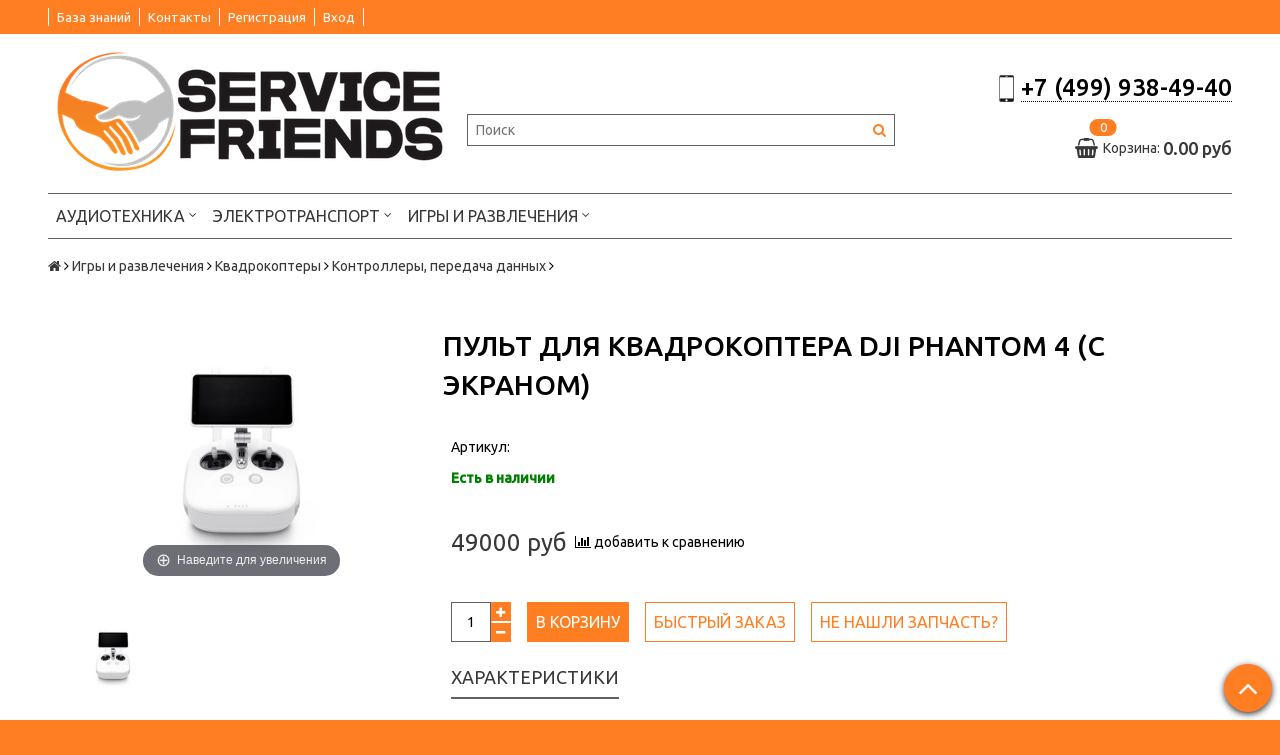

--- FILE ---
content_type: text/html; charset=utf-8
request_url: https://servicefriends.ru/product/pult-dlya-kvadrokoptera-dji-phantom-4-s-ekranom
body_size: 17708
content:
<!DOCTYPE html>
<!--[if gt IE 8]-->
  <html class="ie-9">
<!--[endif]-->
<!--[if !IE]>-->
  <html>
<!--<![endif]-->

<head><link media='print' onload='this.media="all"' rel='stylesheet' type='text/css' href='/served_assets/public/jquery.modal-0c2631717f4ce8fa97b5d04757d294c2bf695df1d558678306d782f4bf7b4773.css'><meta data-config="{&quot;product_id&quot;:102003277}" name="page-config" content="" /><meta data-config="{&quot;money_with_currency_format&quot;:{&quot;delimiter&quot;:&quot;&quot;,&quot;separator&quot;:&quot;.&quot;,&quot;format&quot;:&quot;%n\u0026nbsp;%u&quot;,&quot;unit&quot;:&quot;руб&quot;,&quot;show_price_without_cents&quot;:0},&quot;currency_code&quot;:&quot;RUR&quot;,&quot;currency_iso_code&quot;:&quot;RUB&quot;,&quot;default_currency&quot;:{&quot;title&quot;:&quot;Российский рубль&quot;,&quot;code&quot;:&quot;RUR&quot;,&quot;rate&quot;:1.0,&quot;format_string&quot;:&quot;%n\u0026nbsp;%u&quot;,&quot;unit&quot;:&quot;руб&quot;,&quot;price_separator&quot;:null,&quot;is_default&quot;:true,&quot;price_delimiter&quot;:null,&quot;show_price_with_delimiter&quot;:null,&quot;show_price_without_cents&quot;:null},&quot;facebook&quot;:{&quot;pixelActive&quot;:false,&quot;currency_code&quot;:&quot;RUB&quot;,&quot;use_variants&quot;:false},&quot;vk&quot;:{&quot;pixel_active&quot;:null,&quot;price_list_id&quot;:null},&quot;new_ya_metrika&quot;:true,&quot;ecommerce_data_container&quot;:&quot;dataLayer&quot;,&quot;common_js_version&quot;:null,&quot;vue_ui_version&quot;:null,&quot;feedback_captcha_enabled&quot;:null,&quot;account_id&quot;:305624,&quot;hide_items_out_of_stock&quot;:false,&quot;forbid_order_over_existing&quot;:false,&quot;minimum_items_price&quot;:null,&quot;enable_comparison&quot;:true,&quot;locale&quot;:&quot;ru&quot;,&quot;client_group&quot;:null,&quot;consent_to_personal_data&quot;:{&quot;active&quot;:false,&quot;obligatory&quot;:true,&quot;description&quot;:&quot;Настоящим подтверждаю, что я ознакомлен и согласен с условиями \u003ca href=&#39;/page/oferta&#39; target=&#39;blank&#39;\u003eоферты и политики конфиденциальности\u003c/a\u003e.&quot;},&quot;recaptcha_key&quot;:&quot;6LfXhUEmAAAAAOGNQm5_a2Ach-HWlFKD3Sq7vfFj&quot;,&quot;recaptcha_key_v3&quot;:&quot;6LcZi0EmAAAAAPNov8uGBKSHCvBArp9oO15qAhXa&quot;,&quot;yandex_captcha_key&quot;:&quot;ysc1_ec1ApqrRlTZTXotpTnO8PmXe2ISPHxsd9MO3y0rye822b9d2&quot;,&quot;checkout_float_order_content_block&quot;:false,&quot;available_products_characteristics_ids&quot;:null,&quot;sber_id_app_id&quot;:&quot;5b5a3c11-72e5-4871-8649-4cdbab3ba9a4&quot;,&quot;theme_generation&quot;:2,&quot;quick_checkout_captcha_enabled&quot;:false,&quot;max_order_lines_count&quot;:500,&quot;sber_bnpl_min_amount&quot;:1000,&quot;sber_bnpl_max_amount&quot;:150000,&quot;counter_settings&quot;:{&quot;data_layer_name&quot;:&quot;dataLayer&quot;,&quot;new_counters_setup&quot;:false,&quot;add_to_cart_event&quot;:true,&quot;remove_from_cart_event&quot;:true,&quot;add_to_wishlist_event&quot;:true},&quot;site_setting&quot;:{&quot;show_cart_button&quot;:true,&quot;show_service_button&quot;:false,&quot;show_marketplace_button&quot;:false,&quot;show_quick_checkout_button&quot;:true},&quot;warehouses&quot;:[],&quot;captcha_type&quot;:&quot;google&quot;,&quot;human_readable_urls&quot;:false}" name="shop-config" content="" /><meta name='js-evnvironment' content='production' /><meta name='default-locale' content='ru' /><meta name='insales-redefined-api-methods' content="[&quot;getPageScroll&quot;]" /><script src="/packs/js/shop_bundle-4efa0472d46a490f612f.js"></script><script type="text/javascript" src="https://static.insales-cdn.com/assets/static-versioned/v3.72/static/libs/lodash/4.17.21/lodash.min.js"></script>
        <!--InsalesCounter -->
        <script type="text/javascript">
        if (typeof(__id) == 'undefined') {
          var __id=305624;

          (function() {
            var ic = document.createElement('script'); ic.type = 'text/javascript'; ic.async = true;
            ic.src = '/javascripts/insales_counter.js?6';
            var s = document.getElementsByTagName('script')[0]; s.parentNode.insertBefore(ic, s);
          })();
        }
        </script>
        <!-- /InsalesCounter -->
    <script type="text/javascript">
      (function() {
          (function() { var d=document; var s = d.createElement('script');
  s.type = 'text/javascript'; s.async = true;
  s.src = '//code-ya.jivosite.com/widget/nTvUIuhyWt'; d.head.appendChild(s); })();

      })();
    </script>

  <title>Пульт для квадрокоптера DJI Phantom 4 (С экраном) - купить с быстрой доставкой до двери | servicefriends.ru - Запчасти для электроники</title>
  <meta name="robots" content="index,follow" />

  
  

<meta charset="utf-8" />
<meta http-equiv="X-UA-Compatible" content="IE=edge,chrome=1" />
<!--[if IE]><script src="//html5shiv.googlecode.com/svn/trunk/html5.js"></script><![endif]-->
<!--[if lt IE 9]>
  <script src="//css3-mediaqueries-js.googlecode.com/svn/trunk/css3-mediaqueries.js"></script>
<![endif]-->

<meta name="SKYPE_TOOLBAR" content="SKYPE_TOOLBAR_PARSER_COMPATIBLE" />
<meta name="viewport" content="width=device-width, initial-scale=1.0">


    <meta property="og:title" content="Пульт для квадрокоптера DJI Phantom 4 (С экраном)" />
    
      <meta property="og:image" content="https://static.insales-cdn.com/images/products/1/7117/149953485/compact_phantom4.jpg" />
    
    <meta property="og:type" content="website" />
    <meta property="og:url" content="https://servicefriends.ru/product/pult-dlya-kvadrokoptera-dji-phantom-4-s-ekranom" />
  

<meta name="keywords" content="Пульт для квадрокоптера DJI Phantom 4 (С экраном) - купить с быстрой доставкой до двери | servicefriends.ru - Запчасти для электроники">
<meta name="description" content="49000&nbsp;руб. Вы можете купить Пульт для квадрокоптера DJI Phantom 4 (С экраном) по лучшей цене, высокого качества с доставкой или самовывозом.">


  <link rel="canonical" href="https://servicefriends.ru/product/pult-dlya-kvadrokoptera-dji-phantom-4-s-ekranom"/>


<link rel="alternate" type="application/rss+xml" title="Блог..." href="/blogs/base.atom" />
<link href="https://static.insales-cdn.com/assets/1/4535/668087/1728660007/favicon.png" rel="icon">
<link rel="apple-touch-icon" href="/custom_icon.png"/>

<!-- CDN -->


<link rel="stylesheet" href="//maxcdn.bootstrapcdn.com/font-awesome/4.5.0/css/font-awesome.min.css">

<link href='https://fonts.googleapis.com/css?family=Ubuntu:400,500,300,300italic,400italic,500italic&subset=latin,cyrillic' rel='stylesheet' type='text/css'>


  <script type="text/javascript" src="//ajax.googleapis.com/ajax/libs/jquery/1.11.0/jquery.min.js"></script>



<!-- <script src="//jsconsole.com/remote.js?FB0C821F-73DA-430F-BD50-9C397FCEAB8D"></script> -->
<!-- CDN end -->


<link type="text/css" rel="stylesheet" media="all" href="https://static.insales-cdn.com/assets/1/4535/668087/1728660007/template.css" />


<script type="text/javascript" src="https://static.insales-cdn.com/assets/1/4535/668087/1728660007/modernizr.js"></script>

<meta name='product-id' content='102003277' />
</head>

<body class="adaptive">
<!-- Yandex.Metrika counter -->
<script type="text/javascript" >
   (function(m,e,t,r,i,k,a){m[i]=m[i]||function(){(m[i].a=m[i].a||[]).push(arguments)};
   m[i].l=1*new Date();k=e.createElement(t),a=e.getElementsByTagName(t)[0],k.async=1,k.src=r,a.parentNode.insertBefore(k,a)})
   (window, document, "script", "https://mc.yandex.ru/metrika/tag.js", "ym");

   ym(39816145, "init", {
        webvisor:true,
        ecommerce:dataLayer,
        clickmap:true,
        trackLinks:true,
        accurateTrackBounce:true
   });
</script>
<script type="text/javascript">
  window.dataLayer = window.dataLayer || [];
  window.dataLayer.push({"ecommerce":{"currencyCode":"RUB","detail":{"products":[{"id":102003277,"name":"Пульт для квадрокоптера DJI Phantom 4 (С экраном)","category":"Каталог/Игры и развлечения/Квадрокоптеры/Контроллеры, передача данных","price":49000.0}]}}});
</script>
<noscript><div><img src="https://mc.yandex.ru/watch/39816145" style="position:absolute; left:-9999px;" alt="" /></div></noscript>
<!-- /Yandex.Metrika counter -->

  <section class="section--content">
    <header>
  
  <div class="section--top_panel">
    <div class="wrap row padded">
      <div class="lg-grid-9 sm-grid-8 xs-grid-2">
        

        <div class="top_menu">
          <ul class="menu menu--top menu--horizontal menu--one_line
                    sm-hidden xs-hidden
                    js-menu--top"
          >
            
              <li class="menu-node menu-node--top
                        "
              >
                <a href="https://servicefriends.ru/blogs/base"
                    class="menu-link"
                >
                  База знаний
                </a>
              </li>
            
              <li class="menu-node menu-node--top
                        "
              >
                <a href="/page/kontakty"
                    class="menu-link"
                >
                  Контакты
                </a>
              </li>
            
              <li class="menu-node menu-node--top
                        "
              >
                <a href="/client_account/contacts/new"
                    class="menu-link"
                >
                  Регистрация
                </a>
              </li>
            
              <li class="menu-node menu-node--top
                        "
              >
                <a href="/client_account/login"
                    class="menu-link"
                >
                  Вход
                </a>
              </li>
            
          </ul>

          <ul class="menu menu--top menu--horizontal
                    lg-hidden md-hidden"
          >
            <li class="menu-node menu-node--top">
              <button type="button"
                      class="menu-link
                            menu-toggler
                            js-panel-link"
                      data-params="target: '.js-panel--menu'"
              >
                <i class="fa fa-bars"></i>
              </button>
            </li>
          </ul>
        </div>
      </div>

      <div class="sm-grid-4 xs-grid-10
                  lg-hidden md-hidden
                  right"
      >
        
        



<form action="/search"
      method="get"
      class="search_widget
            search_widget--top_line "
>
  <input type="text"
          name="q"
          class="search_widget-field
                "
          value=""
          placeholder="Поиск"
  />

  <button type="submit"
          class="search_widget-submit
                button--invert"
  >
    <i class="fa fa-search"></i>
  </button>

  

  
</form>

      </div>

      <div class="sm-grid-2 mc-grid-3
                  fr
                  right
                  sm-hidden xs-hidden"
      >
        





      </div>
    </div>
  </div>
  
  <div class="section--header header">
    <div class="wrap row

                padded-sides padded-inner-vertical"
    >

      <div class="grid-inline grid-inline-middle">



        <div class="lg-grid-9 sm-grid-12
                    sm-center
                    grid-inline grid-inline-middle
                    sm-padded-inner-bottom"
        >
          <div class="mc-grid-12
                      xs-padded-inner-bottom"
          >
            <a href="/"
    class="logo"
>
  
    <img src="https://static.insales-cdn.com/assets/1/4535/668087/1728660007/logo.png" alt="servicefriends.ru - Запчасти для электроники" />
  
</a>

          </div>

          <div class="lg-grid-6 mc-grid-12
                      left mc-center
                      lg-padded-inner-left mc-padded-zero
                      xs-hidden"
          >
            
              <div class="editor
                          lg-left mc-center"
              >
                <div style="display: none;">
<p><strong><img src='https://static.insales-cdn.com/files/1/2880/9505600/original/znak_09b0c26b270a1ba9959a24bdf34e6ac6.jpg' width="25" height="25" />&nbsp;Москва,&nbsp;<a href="https://servicefriends.ru/page/kontakty">ул. Барклая д.8,&nbsp;3 этаж&nbsp;ТЦ&nbsp;"Горбушка"</a></strong></p>
<p><strong><span>(ПН - СБ 10:00 - 20:00, ВС - выходной)</span></strong></p>
</div>
              </div>
            

            <div class="sm-hidden">
              



<form action="/search"
      method="get"
      class="search_widget
            search_widget--header "
>
  <input type="text"
          name="q"
          class="search_widget-field
                js-ajax_search-input"
          value=""
          placeholder="Поиск"
  />

  <button type="submit"
          class="search_widget-submit
                button--invert"
  >
    <i class="fa fa-search"></i>
  </button>

  
    <div class="ajax_search-wrapper
                js-ajax_search-wrapper"
    ></div>
  

  
</form>

            </div>
          </div>
        </div>

        <div class="lg-grid-3 sm-grid-12
                    lg-right sm-center"
        >
          
            <div class="contacts editor">
              <h1><span style="font-size: 18pt;"><strong><span style="color: #000000;"><img src='https://static.insales-cdn.com/files/1/3006/9505726/original/mob.png' alt="" />&nbsp;<a style="color: #000000;" href="tel:+74999384940">+7 (499) 938-49-40</a></span></strong></span></h1>
            </div>
          

          
          
            <div class="mc-grid-12
                        sm-padded-vertical xs-padded-vertical
                        sm-hidden xs-hidden"
            >
              

<div class="cart_widget
            cart_widget--header
            "
>
  <a href="/cart_items"
      class="cart_widget-link"
  >
    
    <span class="cart_widget-icon">
      <i class="fa fa-shopping-basket"></i>

      <span class="cart_widget-items_count
                  js-cart_widget-items_count"
      >
        0
      </span>
    </span>

    <span class="cart_widget-title
                sm-hidden xs-hidden"
    >
      Корзина:
    </span>

    <span class="cart_widget-total prices">
      <span class="cart_widget-items_price
                  prices-current
                  js-cart_widget-total_price"
      >
        0&nbsp;руб
      </span>
    </span>
  </a>

  
    <div class="cart_widget-dropdown
                basket_list
                sm-hidden xs-hidden
                padded
                js-basket_list"
    >
    </div>
  
</div>

            </div>
          
        </div>
      </div>

      <div class="section--main_menu row">
        


<div class="grid-row _sm-hidden xs-hidden
            padded"
>
  <ul class="menu menu--main menu--main_lvl_1 menu--horizontal
            js-menu--main menu--one_line"
  >
    
      <li class="menu-node menu-node--main_lvl_1
                
                js-menu-wrapper"
      >
        

        <a href="/collection/odezhda"
            class="menu-link
                  "
        >
          Аудиотехника

          
            <span class="menu-marker menu-marker--parent">
              <i class="fa fa-angle-down"></i>
            </span>
          
        </a>

        
          <ul class="menu menu--main_lvl_2 menu--vertical menu--dropdown">
            
              <li class="menu-node menu-node--main_lvl_2
                        
                        js-menu-wrapper"
              >
                

                <a href="/collection/naushniki"
                    class="menu-link
                          "
                >
                  Наушники

                  
                    <span class="menu-marker menu-marker--parent">
                      <i class="fa fa-angle-right"></i>
                    </span>
                  
                </a>

                
                  <ul class="menu menu--main_lvl_3 menu--side menu--vertical">
                    
                      <li class="menu-node menu-node--main_lvl_3
                                "
                      >
                        <a href="/collection/ambushyury"
                            class="menu-link
                                  "
                        >
                          Амбушюры
                        </a>
                      </li>
                    
                      <li class="menu-node menu-node--main_lvl_3
                                "
                      >
                        <a href="/collection/kabelya"
                            class="menu-link
                                  "
                        >
                          Кабеля
                        </a>
                      </li>
                    
                      <li class="menu-node menu-node--main_lvl_3
                                "
                      >
                        <a href="/collection/dinamiki"
                            class="menu-link
                                  "
                        >
                          Динамики
                        </a>
                      </li>
                    
                      <li class="menu-node menu-node--main_lvl_3
                                "
                      >
                        <a href="/collection/platy-i-razyomy"
                            class="menu-link
                                  "
                        >
                          Платы и разъёмы
                        </a>
                      </li>
                    
                      <li class="menu-node menu-node--main_lvl_3
                                "
                      >
                        <a href="/collection/korpus"
                            class="menu-link
                                  "
                        >
                          Корпус
                        </a>
                      </li>
                    
                      <li class="menu-node menu-node--main_lvl_3
                                "
                      >
                        <a href="/collection/chehly"
                            class="menu-link
                                  "
                        >
                          Чехлы
                        </a>
                      </li>
                    
                      <li class="menu-node menu-node--main_lvl_3
                                "
                      >
                        <a href="/collection/ostalnoe"
                            class="menu-link
                                  "
                        >
                          Остальное
                        </a>
                      </li>
                    
                  </ul>
                
              </li>
            
              <li class="menu-node menu-node--main_lvl_2
                        
                        js-menu-wrapper"
              >
                

                <a href="/collection/portativnye-kolonki"
                    class="menu-link
                          "
                >
                  Портативные колонки

                  
                    <span class="menu-marker menu-marker--parent">
                      <i class="fa fa-angle-right"></i>
                    </span>
                  
                </a>

                
                  <ul class="menu menu--main_lvl_3 menu--side menu--vertical">
                    
                      <li class="menu-node menu-node--main_lvl_3
                                "
                      >
                        <a href="/collection/dinamiki-dlya-kolonok"
                            class="menu-link
                                  "
                        >
                          Динамики для колонок
                        </a>
                      </li>
                    
                      <li class="menu-node menu-node--main_lvl_3
                                "
                      >
                        <a href="/collection/detali-korpusa"
                            class="menu-link
                                  "
                        >
                          Детали корпуса
                        </a>
                      </li>
                    
                      <li class="menu-node menu-node--main_lvl_3
                                "
                      >
                        <a href="/collection/akkumulyatory"
                            class="menu-link
                                  "
                        >
                          Аккумуляторы
                        </a>
                      </li>
                    
                  </ul>
                
              </li>
            
          </ul>
        
      </li>
    
      <li class="menu-node menu-node--main_lvl_1
                
                js-menu-wrapper"
      >
        

        <a href="/collection/elektrotransport"
            class="menu-link
                  "
        >
          Электротранспорт

          
            <span class="menu-marker menu-marker--parent">
              <i class="fa fa-angle-down"></i>
            </span>
          
        </a>

        
          <ul class="menu menu--main_lvl_2 menu--vertical menu--dropdown">
            
              <li class="menu-node menu-node--main_lvl_2
                        
                        js-menu-wrapper"
              >
                

                <a href="/collection/giroskutery"
                    class="menu-link
                          "
                >
                  Гироскутеры

                  
                    <span class="menu-marker menu-marker--parent">
                      <i class="fa fa-angle-right"></i>
                    </span>
                  
                </a>

                
                  <ul class="menu menu--main_lvl_3 menu--side menu--vertical">
                    
                      <li class="menu-node menu-node--main_lvl_3
                                "
                      >
                        <a href="/collection/akkumulyatory-3"
                            class="menu-link
                                  "
                        >
                          Аккумуляторы
                        </a>
                      </li>
                    
                      <li class="menu-node menu-node--main_lvl_3
                                "
                      >
                        <a href="/collection/kolesa-i-pokryshki"
                            class="menu-link
                                  "
                        >
                          Колеса и покрышки
                        </a>
                      </li>
                    
                      <li class="menu-node menu-node--main_lvl_3
                                "
                      >
                        <a href="/collection/karkas-korpus"
                            class="menu-link
                                  "
                        >
                          Каркас / корпус
                        </a>
                      </li>
                    
                      <li class="menu-node menu-node--main_lvl_3
                                "
                      >
                        <a href="/collection/platy-2"
                            class="menu-link
                                  "
                        >
                          Платы
                        </a>
                      </li>
                    
                      <li class="menu-node menu-node--main_lvl_3
                                "
                      >
                        <a href="/collection/raznoe-2"
                            class="menu-link
                                  "
                        >
                          Разное
                        </a>
                      </li>
                    
                      <li class="menu-node menu-node--main_lvl_3
                                "
                      >
                        <a href="/collection/aksessuary"
                            class="menu-link
                                  "
                        >
                          Аксессуары
                        </a>
                      </li>
                    
                  </ul>
                
              </li>
            
              <li class="menu-node menu-node--main_lvl_2
                        
                        js-menu-wrapper"
              >
                

                <a href="/collection/elektrosamokaty"
                    class="menu-link
                          "
                >
                  Электросамокаты

                  
                    <span class="menu-marker menu-marker--parent">
                      <i class="fa fa-angle-right"></i>
                    </span>
                  
                </a>

                
                  <ul class="menu menu--main_lvl_3 menu--side menu--vertical">
                    
                      <li class="menu-node menu-node--main_lvl_3
                                "
                      >
                        <a href="/collection/akkumulyatory-1504907369"
                            class="menu-link
                                  "
                        >
                          Аккумуляторы
                        </a>
                      </li>
                    
                      <li class="menu-node menu-node--main_lvl_3
                                "
                      >
                        <a href="/collection/kolesa-i-pokryshki-2"
                            class="menu-link
                                  "
                        >
                          Колеса и покрышки
                        </a>
                      </li>
                    
                      <li class="menu-node menu-node--main_lvl_3
                                "
                      >
                        <a href="/collection/platy-3"
                            class="menu-link
                                  "
                        >
                          Платы / Контроллеры
                        </a>
                      </li>
                    
                      <li class="menu-node menu-node--main_lvl_3
                                "
                      >
                        <a href="/collection/karkas-korpus-2"
                            class="menu-link
                                  "
                        >
                          Каркас / корпус
                        </a>
                      </li>
                    
                      <li class="menu-node menu-node--main_lvl_3
                                "
                      >
                        <a href="/collection/zaryadnye-ustroystva-2"
                            class="menu-link
                                  "
                        >
                          Зарядные устройства
                        </a>
                      </li>
                    
                      <li class="menu-node menu-node--main_lvl_3
                                "
                      >
                        <a href="/collection/aksessuary-2"
                            class="menu-link
                                  "
                        >
                          Аксессуары
                        </a>
                      </li>
                    
                  </ul>
                
              </li>
            
              <li class="menu-node menu-node--main_lvl_2
                        
                        js-menu-wrapper"
              >
                

                <a href="/collection/sigveigirotsikly"
                    class="menu-link
                          "
                >
                  Сигвеи/Гироциклы

                  
                    <span class="menu-marker menu-marker--parent">
                      <i class="fa fa-angle-right"></i>
                    </span>
                  
                </a>

                
                  <ul class="menu menu--main_lvl_3 menu--side menu--vertical">
                    
                      <li class="menu-node menu-node--main_lvl_3
                                "
                      >
                        <a href="/collection/akkumulyatory-1504907564"
                            class="menu-link
                                  "
                        >
                          Аккумуляторы
                        </a>
                      </li>
                    
                      <li class="menu-node menu-node--main_lvl_3
                                "
                      >
                        <a href="/collection/kolesa-i-pokryshki-3"
                            class="menu-link
                                  "
                        >
                          Колеса и покрышки
                        </a>
                      </li>
                    
                      <li class="menu-node menu-node--main_lvl_3
                                "
                      >
                        <a href="/collection/zaryadnye-ustroystva-3"
                            class="menu-link
                                  "
                        >
                          Зарядные устройства
                        </a>
                      </li>
                    
                      <li class="menu-node menu-node--main_lvl_3
                                "
                      >
                        <a href="/collection/platy-1504907576"
                            class="menu-link
                                  "
                        >
                          Платы
                        </a>
                      </li>
                    
                      <li class="menu-node menu-node--main_lvl_3
                                "
                      >
                        <a href="/collection/karkas-korpus-3"
                            class="menu-link
                                  "
                        >
                          Каркас / корпус
                        </a>
                      </li>
                    
                      <li class="menu-node menu-node--main_lvl_3
                                "
                      >
                        <a href="/collection/aksessuary-3"
                            class="menu-link
                                  "
                        >
                          Аксессуары
                        </a>
                      </li>
                    
                  </ul>
                
              </li>
            
          </ul>
        
      </li>
    
      <li class="menu-node menu-node--main_lvl_1
                
                js-menu-wrapper"
      >
        

        <a href="/collection/igry-i-razvlecheniya"
            class="menu-link
                  "
        >
          Игры и развлечения

          
            <span class="menu-marker menu-marker--parent">
              <i class="fa fa-angle-down"></i>
            </span>
          
        </a>

        
          <ul class="menu menu--main_lvl_2 menu--vertical menu--dropdown">
            
              <li class="menu-node menu-node--main_lvl_2
                        
                        js-menu-wrapper"
              >
                

                <a href="/collection/kvadrokoptery"
                    class="menu-link
                          "
                >
                  Квадрокоптеры

                  
                    <span class="menu-marker menu-marker--parent">
                      <i class="fa fa-angle-right"></i>
                    </span>
                  
                </a>

                
                  <ul class="menu menu--main_lvl_3 menu--side menu--vertical">
                    
                      <li class="menu-node menu-node--main_lvl_3
                                "
                      >
                        <a href="/collection/akkumulyatory-2"
                            class="menu-link
                                  "
                        >
                          Аккумуляторы
                        </a>
                      </li>
                    
                      <li class="menu-node menu-node--main_lvl_3
                                "
                      >
                        <a href="/collection/korpus-2"
                            class="menu-link
                                  "
                        >
                          Корпус
                        </a>
                      </li>
                    
                      <li class="menu-node menu-node--main_lvl_3
                                "
                      >
                        <a href="/collection/lopasti"
                            class="menu-link
                                  "
                        >
                          Лопасти
                        </a>
                      </li>
                    
                      <li class="menu-node menu-node--main_lvl_3
                                "
                      >
                        <a href="/collection/motory"
                            class="menu-link
                                  "
                        >
                          Моторы
                        </a>
                      </li>
                    
                      <li class="menu-node menu-node--main_lvl_3
                                "
                      >
                        <a href="/collection/posadochnye-shassi"
                            class="menu-link
                                  "
                        >
                          Посадочные шасси
                        </a>
                      </li>
                    
                      <li class="menu-node menu-node--main_lvl_3
                                "
                      >
                        <a href="/collection/kabeli-i-konnektory"
                            class="menu-link
                                  "
                        >
                          Кабели и коннекторы
                        </a>
                      </li>
                    
                      <li class="menu-node menu-node--main_lvl_3
                                "
                      >
                        <a href="/collection/kontrollery-peredacha-dannyh"
                            class="menu-link
                                  "
                        >
                          Контроллеры, передача данных
                        </a>
                      </li>
                    
                      <li class="menu-node menu-node--main_lvl_3
                                "
                      >
                        <a href="/collection/krepleniya"
                            class="menu-link
                                  "
                        >
                          Крепления
                        </a>
                      </li>
                    
                      <li class="menu-node menu-node--main_lvl_3
                                "
                      >
                        <a href="/collection/ryukzaki"
                            class="menu-link
                                  "
                        >
                          Рюкзаки
                        </a>
                      </li>
                    
                      <li class="menu-node menu-node--main_lvl_3
                                "
                      >
                        <a href="/collection/zaryadnye-ustroystva"
                            class="menu-link
                                  "
                        >
                          Зарядные устройства
                        </a>
                      </li>
                    
                      <li class="menu-node menu-node--main_lvl_3
                                "
                      >
                        <a href="/collection/ostalnoe-2"
                            class="menu-link
                                  "
                        >
                          Остальное
                        </a>
                      </li>
                    
                  </ul>
                
              </li>
            
              <li class="menu-node menu-node--main_lvl_2
                        
                        js-menu-wrapper"
              >
                

                <a href="/collection/igrovye-pristavki"
                    class="menu-link
                          "
                >
                  Игровые приставки

                  
                    <span class="menu-marker menu-marker--parent">
                      <i class="fa fa-angle-right"></i>
                    </span>
                  
                </a>

                
                  <ul class="menu menu--main_lvl_3 menu--side menu--vertical">
                    
                      <li class="menu-node menu-node--main_lvl_3
                                "
                      >
                        <a href="/collection/xbox"
                            class="menu-link
                                  "
                        >
                          XBOX
                        </a>
                      </li>
                    
                      <li class="menu-node menu-node--main_lvl_3
                                "
                      >
                        <a href="/collection/sony-playstation-3"
                            class="menu-link
                                  "
                        >
                          Sony Playstation 3
                        </a>
                      </li>
                    
                      <li class="menu-node menu-node--main_lvl_3
                                "
                      >
                        <a href="/collection/sony-playstation-4"
                            class="menu-link
                                  "
                        >
                          Sony Playstation 4
                        </a>
                      </li>
                    
                  </ul>
                
              </li>
            
          </ul>
        
      </li>
    
  </ul>
</div>

      </div>

    </div>
  </div>
</header>


    

    <div class="content-container
                wrap row"
    >
      
        <section class="section--breadcrumbs">
          <div class="row wrap padded-sides">
            


<div class="breadcrumbs">

  <a href="/"
      class="breadcrumbs-page breadcrumbs-page--home"
  >
    <i class="fa fa-home"></i>
  </a>

  <span class="breadcrumbs-pipe">
    <i class="fa fa-angle-right"></i>
  </span>

  

      

        
          
          

          
            
          
            
              
                <a href="/collection/igry-i-razvlecheniya" class="breadcrumbs-page">Игры и развлечения</a>
                <span class="breadcrumbs-pipe">
                  <i class="fa fa-angle-right"></i>
                </span>
              
            
          
            
              
                <a href="/collection/kvadrokoptery" class="breadcrumbs-page">Квадрокоптеры</a>
                <span class="breadcrumbs-pipe">
                  <i class="fa fa-angle-right"></i>
                </span>
              
            
          
            
              
                <a href="/collection/kontrollery-peredacha-dannyh" class="breadcrumbs-page">Контроллеры, передача данных</a>
                <span class="breadcrumbs-pipe">
                  <i class="fa fa-angle-right"></i>
                </span>
                
              
            
          
        
      

    
</div>

          </div>
        </section>
      

      

      

      <div class="product row
                  
                    grid-12
                  
                  padded-sides"
      >
        <div class="lg-grid-8 md-grid-7 sm-grid-12
            lg-fr md-fr"
>
  <h1 class="product-title content-title">Пульт для квадрокоптера DJI Phantom 4 (С экраном)</h1>
</div>

<div class="lg-grid-4 md-grid-5 sm-grid-6 xs-grid-12
            padded-bottom lg-padded-right sm-padded-zero-right"
>
  
<div class="product-gallery gallery">
  
  <div class="gallery-large_image
              sm-hidden xs-hidden"
  >
    <a  href="https://static.insales-cdn.com/images/products/1/7117/149953485/phantom4.jpg"

        title=""
        alt=""

        id="MagicZoom"
        class="MagicZoom"
    >
      <img  src="https://static.insales-cdn.com/images/products/1/7117/149953485/large_phantom4.jpg"

            alt=""
            title=""
      />
    </a>
  </div>

  
  <div class="slider slider--gallery">
    <ul class="gallery-preview_list gallery-preview_list--horizontal
              slider-container
              owl-carousel
              js-slider--gallery"
    >
      

        <li class="gallery-preview padded-sides">
          <a  href="https://static.insales-cdn.com/images/products/1/7117/149953485/phantom4.jpg"

              alt=""
              title=""

              class="gallery-image
                    gallery-image--current
                    image-square"

              data-zoom-id="MagicZoom"
              data-image="https://static.insales-cdn.com/images/products/1/7117/149953485/large_phantom4.jpg"
          >
            
            <img src="https://static.insales-cdn.com/images/products/1/7117/149953485/compact_phantom4.jpg"
                  class="sm-hidden xs-hidden"
            />

            <img src="https://static.insales-cdn.com/images/products/1/7117/149953485/large_phantom4.jpg"
                  class="js-product_gallery-preview_image
                        lg-hidden md-hidden"
            />
          </a>
        </li>

      
    </ul>
  </div>
</div>
  
</div>


<div class="product-info
            lg-grid-8 md-grid-7 sm-grid-6 xs-grid-12
            lg-padded-left sm-padded-zero-left padded-bottom"
>


  
  <div class="product-sku js-product-sku">
    Артикул:
    <span class="product-sku_field js-product-sku_field">
      
    </span>
  </div>

  
  <div class="product-presence">
    <span class="product-presence_field
                
                js-product-presence"
    >
      
      <b style="color:green;">Есть в наличии</b>
      
    </span>
  </div>

  
  <form action="/cart_items" method="post" id="order" class="product-order">

    <div class="row
                grid-inline"
    >
      
      <div class="product-prices
                  prices
                  inline-middle"
      >
        <div class="prices-old js-prices-old">
          
        </div>

        <div class="prices-current js-prices-current">
          49000&nbsp;руб
        </div>
      </div>

      
      
        <span class="product-compare
                    compare-trigger
                    _mc-grid-12
                    inline-middle"
        >
          <span class="compare-add
                      js-compare-add"
                data-product_id="102003277"
          >
            <i class="fa fa-bar-chart"></i>
            <span class="compare-trigger_text">добавить к сравнению</span>
          </span>

          <a href="/compares/"
              class="compare-added"
          >
            <i class="fa fa-check"></i>
            <span class="compare-trigger_text">перейти к сравнению</span>
          </a>
        </span>
      
    </div>

    
    
      <input type="hidden" name="variant_id" value="174952898" />
    

    <div class="row
                grid-inline _grid-inline-top"
    >
      
      <div class="product-quantity
                  inline-middle
                  mc-grid-3
                  padded-inner-right mc-padded-zero"
      >
        


<div class="quantity quantity--side">

  <div class="quantity-button quantity-button--minus
              button
              js-quantity-minus"
  >
    <i class="fa fa-minus"></i>
  </div>

  <input type="text"
          name="quantity"
          value="1"
          class="quantity-input
                js-quantity-input"

          data-params="unit: 'шт'"
  />

  <div class="quantity-button quantity-button--plus
              button
              js-quantity-plus"
  >
    <i class="fa fa-plus"></i>
  </div>

</div>

      </div>

      

      

      <button type="submit"
              class="product-buy
                    button button--buy button--large
                    
                    mc-grid-9
                    js-buy
                    js-product-buy
                    inline-middle"
              
      >
        В корзину
      </button>

      
        <span class="product-quick_checkout product-buy
                      button button--buy_invert button--large
                      mc-grid-12
                      inline-middle"
              data-quick-checkout
        >
          Быстрый заказ
        </span>
      
<span class="product-quick_checkout product-buy
                      button button--buy_invert button--large
                      mc-grid-12
                      inline-middle"
        >
  <a href="/page/feedback">Не нашли запчасть?</a>
      </span>
    </div>

  </form>
</div>

<div class="tabs
            lg-grid-8 md-grid-7 sm-grid-12 xs-grid-12
            lg-fr md-fr
            lg-padded-left sm-padded-zero-left"
>
  <ul class="tabs-controls tabs-controls--horizontal">
    

    
      <li class="tabs-node
                mc-grid-12"
          data-params="target: '#characteristics'"
      >
        Характеристики
      </li>
    

    
  </ul>

  

  
    <div id="characteristics" class="tabs-content row">
      <!-- <p>Параметры:</p>-->
      <table class="product-properties
                    lg-grid-12"
      >
        
          <tr>
            <td class="property-title
                      lg-grid-3  xs-grid-4 mc-grid-12
                      padded-right padded-bottom mc-padded-zero-right mc-padded-top"
            >
              Бренд:
            </td>
            <td class="property-values
                      lg-grid-9 xs-grid-8 mc-grid-12
                      padded-left padded-bottom mc-padded-zero-left"
            >
              
                DJI
                
              
            </td>
          </tr>
        
          <tr>
            <td class="property-title
                      lg-grid-3  xs-grid-4 mc-grid-12
                      padded-right padded-bottom mc-padded-zero-right mc-padded-top"
            >
              Модель:
            </td>
            <td class="property-values
                      lg-grid-9 xs-grid-8 mc-grid-12
                      padded-left padded-bottom mc-padded-zero-left"
            >
              
                Phantom 4
                
              
            </td>
          </tr>
        
      </table>
    </div>
  

  
</div>

<!-- </div> -->


<div class="lg-grid-12">
  

  
  
  




  
  
  
  


  <div class="slider slider--product">

    <div class="slider-title">
      
        Вам также могут понравиться
      
    </div>

    <div class="slider-container
                owl-carousel
                js-slider--products"
    >
      
        <div class="padded">
          <div class="product_preview
            "
>
  

  <div class="product_preview-preview ">
    

    
    <a  href="/product/zaryadnoe-ustroystvo-avtomobilnoe-dlya-dji-phantom-4"
        class="product_preview-image image-square"
        title="Зарядное устройство автомобильное для DJI Phantom 4"
    >
      <img  src="https://static.insales-cdn.com/images/products/1/7738/149003834/medium_large_p4_part_42_car_charger_kit8_.jpg"
            srcset="https://static.insales-cdn.com/images/products/1/7738/149003834/large_large_p4_part_42_car_charger_kit8_.jpg"
            title="Зарядное устройство автомобильное для DJI Phantom 4"
      >
    </a>

    
    <div class="product_preview-form_container
                row"
    >
      <form action="/cart_items" data-params="product_id: 101470801;"
            class="product_preview-form
                  
                  grid-inline grid-inline-middle
                  padded"
      >

        
        <div class="product_preview-prices prices
                    
                    lg-grid-6 md-grid-12 sm-grid-12 mc-grid-6"
        >
          

          <div class="prices-current">
            

            6000&nbsp;руб
          </div>
        </div>

        
          <input type="hidden" name="variant_id" value="174060901">

          <button title="Зарядное устройство автомобильное для DJI Phantom 4"
                  class="product_preview-button button button--buy
                        lg-grid-6 md-grid-12 sm-grid-12 mc-grid-6
                        js-buy"
          >
            Купить
          </button>
        
      </form>
    </div>

  </div>

  <div class="padded-inner-top">
    
    <div class="product_preview-title">
      <a  href="/product/zaryadnoe-ustroystvo-avtomobilnoe-dlya-dji-phantom-4"
          class="product_preview-link"
          title="Зарядное устройство автомобильное для DJI Phantom 4"
      >
        Зарядное устройство автомобильное для DJI Phantom 4
      </a>
    </div>
  </div>
</div>

        </div>
      
        <div class="padded">
          <div class="product_preview
            "
>
  
    
    

    <div class="product_preview-status product_preview-status--sale">
      24%
    </div>
  

  <div class="product_preview-preview ">
    

    
    <a  href="/product/akkumulyator-dlya-kvadrokoptera-dji-phantom-4"
        class="product_preview-image image-square"
        title="Аккумулятор для квадрокоптера DJI Phantom 4"
    >
      <img  src="https://static.insales-cdn.com/images/products/1/3504/566128048/medium_Phantom4_2.jpeg"
            srcset="https://static.insales-cdn.com/images/products/1/3504/566128048/large_Phantom4_2.jpeg"
            title="Аккумулятор для квадрокоптера DJI Phantom 4"
      >
    </a>

    
    <div class="product_preview-form_container
                row"
    >
      <form action="/cart_items" data-params="product_id: 94804235;"
            class="product_preview-form
                  _product_preview-form--sale
                  grid-inline grid-inline-middle
                  padded"
      >

        
        <div class="product_preview-prices prices
                    product_preview-prices--sale
                    lg-grid-6 md-grid-12 sm-grid-12 mc-grid-6"
        >
          

          <div class="prices-current">
            

            8990&nbsp;руб
          </div>
        </div>

        
          <input type="hidden" name="variant_id" value="161368965">

          <button title="Аккумулятор для квадрокоптера DJI Phantom 4"
                  class="product_preview-button button button--buy
                        lg-grid-6 md-grid-12 sm-grid-12 mc-grid-6
                        js-buy"
          >
            Купить
          </button>
        
      </form>
    </div>

  </div>

  <div class="padded-inner-top">
    
    <div class="product_preview-title">
      <a  href="/product/akkumulyator-dlya-kvadrokoptera-dji-phantom-4"
          class="product_preview-link"
          title="Аккумулятор для квадрокоптера DJI Phantom 4"
      >
        Аккумулятор для квадрокоптера DJI Phantom 4
      </a>
    </div>
  </div>
</div>

        </div>
      
        <div class="padded">
          <div class="product_preview
            "
>
  

  <div class="product_preview-preview ">
    

    
    <a  href="/product/zaschita-propellerov-dlya-dji-phantom-4-pro"
        class="product_preview-image image-square"
        title="Защита пропеллеров для DJI Phantom 4 Pro"
    >
      <img  src="https://static.insales-cdn.com/images/products/1/4574/149115358/medium_drc-phantom-propguards.jpg"
            srcset="https://static.insales-cdn.com/images/products/1/4574/149115358/large_drc-phantom-propguards.jpg"
            title="Защита пропеллеров для DJI Phantom 4 Pro"
      >
    </a>

    
    <div class="product_preview-form_container
                row"
    >
      <form action="/cart_items" data-params="product_id: 101533580;"
            class="product_preview-form
                  
                  grid-inline grid-inline-middle
                  padded"
      >

        
        <div class="product_preview-prices prices
                    
                    lg-grid-6 md-grid-12 sm-grid-12 mc-grid-6"
        >
          

          <div class="prices-current">
            

            700&nbsp;руб
          </div>
        </div>

        
          <input type="hidden" name="variant_id" value="174197647">

          <button title="Защита пропеллеров для DJI Phantom 4 Pro"
                  class="product_preview-button button button--buy
                        lg-grid-6 md-grid-12 sm-grid-12 mc-grid-6
                        js-buy"
          >
            Купить
          </button>
        
      </form>
    </div>

  </div>

  <div class="padded-inner-top">
    
    <div class="product_preview-title">
      <a  href="/product/zaschita-propellerov-dlya-dji-phantom-4-pro"
          class="product_preview-link"
          title="Защита пропеллеров для DJI Phantom 4 Pro"
      >
        Защита пропеллеров для DJI Phantom 4 Pro
      </a>
    </div>
  </div>
</div>

        </div>
      
        <div class="padded">
          <div class="product_preview
            "
>
  

  <div class="product_preview-preview ">
    

    
    <a  href="/product/propellery-dlya-dji-phantom-4-belye-9450s"
        class="product_preview-image image-square"
        title="Пропеллеры для DJI Phantom 4 белые 9450S"
    >
      <img  src="https://static.insales-cdn.com/images/products/1/4912/149115696/medium_propelleri-dji-phantom-4.jpg"
            srcset="https://static.insales-cdn.com/images/products/1/4912/149115696/large_propelleri-dji-phantom-4.jpg"
            title="Пропеллеры для DJI Phantom 4 белые 9450S"
      >
    </a>

    
    <div class="product_preview-form_container
                row"
    >
      <form action="/cart_items" data-params="product_id: 101533754;"
            class="product_preview-form
                  
                  grid-inline grid-inline-middle
                  padded"
      >

        
        <div class="product_preview-prices prices
                    
                    lg-grid-6 md-grid-12 sm-grid-12 mc-grid-6"
        >
          

          <div class="prices-current">
            

            750&nbsp;руб
          </div>
        </div>

        
          <input type="hidden" name="variant_id" value="174198282">

          <button title="Пропеллеры для DJI Phantom 4 белые 9450S"
                  class="product_preview-button button button--buy
                        lg-grid-6 md-grid-12 sm-grid-12 mc-grid-6
                        js-buy"
          >
            Купить
          </button>
        
      </form>
    </div>

  </div>

  <div class="padded-inner-top">
    
    <div class="product_preview-title">
      <a  href="/product/propellery-dlya-dji-phantom-4-belye-9450s"
          class="product_preview-link"
          title="Пропеллеры для DJI Phantom 4 белые 9450S"
      >
        Пропеллеры для DJI Phantom 4 белые 9450S
      </a>
    </div>
  </div>
</div>

        </div>
      
        <div class="padded">
          <div class="product_preview
            "
>
  

  <div class="product_preview-preview ">
    

    
    <a  href="/product/bystrosemnaya-zaschita-propellerov-dlya-dji-phantom-4-pro-pro"
        class="product_preview-image image-square"
        title="Быстросъемная защита пропеллеров для DJI Phantom 4 Pro, Pro+"
    >
      <img  src="https://static.insales-cdn.com/images/products/1/5319/149157063/medium_quick-release-pro-guard-dji-phantom-4-2.png"
            srcset="https://static.insales-cdn.com/images/products/1/5319/149157063/large_quick-release-pro-guard-dji-phantom-4-2.png"
            title="Быстросъемная защита пропеллеров для DJI Phantom 4 Pro, Pro+"
      >
    </a>

    
    <div class="product_preview-form_container
                row"
    >
      <form action="/cart_items" data-params="product_id: 101558427;"
            class="product_preview-form
                  
                  grid-inline grid-inline-middle
                  padded"
      >

        
        <div class="product_preview-prices prices
                    
                    lg-grid-6 md-grid-12 sm-grid-12 mc-grid-6"
        >
          

          <div class="prices-current">
            

            1250&nbsp;руб
          </div>
        </div>

        
          <input type="hidden" name="variant_id" value="174257300">

          <button title="Быстросъемная защита пропеллеров для DJI Phantom 4 Pro, Pro+"
                  class="product_preview-button button button--buy
                        lg-grid-6 md-grid-12 sm-grid-12 mc-grid-6
                        js-buy"
          >
            Купить
          </button>
        
      </form>
    </div>

  </div>

  <div class="padded-inner-top">
    
    <div class="product_preview-title">
      <a  href="/product/bystrosemnaya-zaschita-propellerov-dlya-dji-phantom-4-pro-pro"
          class="product_preview-link"
          title="Быстросъемная защита пропеллеров для DJI Phantom 4 Pro, Pro+"
      >
        Быстросъемная защита пропеллеров для DJI Phantom 4 Pro, Pro+
      </a>
    </div>
  </div>
</div>

        </div>
      
        <div class="padded">
          <div class="product_preview
            "
>
  

  <div class="product_preview-preview ">
    

    
    <a  href="/product/zaschita-propellerov-dlya-dji-phantom-4"
        class="product_preview-image image-square"
        title="Защита пропеллеров для DJI Phantom 4"
    >
      <img  src="https://static.insales-cdn.com/images/products/1/5552/149157296/medium_f8c500f4940cdd39a0f341ee3ee03146.jpeg"
            srcset="https://static.insales-cdn.com/images/products/1/5552/149157296/large_f8c500f4940cdd39a0f341ee3ee03146.jpeg"
            title="Защита пропеллеров для DJI Phantom 4"
      >
    </a>

    
    <div class="product_preview-form_container
                row"
    >
      <form action="/cart_items" data-params="product_id: 101558573;"
            class="product_preview-form
                  
                  grid-inline grid-inline-middle
                  padded"
      >

        
        <div class="product_preview-prices prices
                    
                    lg-grid-6 md-grid-12 sm-grid-12 mc-grid-6"
        >
          

          <div class="prices-current">
            

            800&nbsp;руб
          </div>
        </div>

        
          <input type="hidden" name="variant_id" value="174257536">

          <button title="Защита пропеллеров для DJI Phantom 4"
                  class="product_preview-button button button--buy
                        lg-grid-6 md-grid-12 sm-grid-12 mc-grid-6
                        js-buy"
          >
            Купить
          </button>
        
      </form>
    </div>

  </div>

  <div class="padded-inner-top">
    
    <div class="product_preview-title">
      <a  href="/product/zaschita-propellerov-dlya-dji-phantom-4"
          class="product_preview-link"
          title="Защита пропеллеров для DJI Phantom 4"
      >
        Защита пропеллеров для DJI Phantom 4
      </a>
    </div>
  </div>
</div>

        </div>
      
        <div class="padded">
          <div class="product_preview
            "
>
  

  <div class="product_preview-preview ">
    

    
    <a  href="/product/korpus-dlya-kvadrokoptera-dji-phantom-4"
        class="product_preview-image image-square"
        title="Корпус для квадрокоптера DJI Phantom 4"
    >
      <img  src="https://static.insales-cdn.com/images/products/1/1847/91555639/medium_765.750.jpg"
            srcset="https://static.insales-cdn.com/images/products/1/1847/91555639/large_765.750.jpg"
            title="Корпус для квадрокоптера DJI Phantom 4"
      >
    </a>

    
    <div class="product_preview-form_container
                row"
    >
      <form action="/cart_items" data-params="product_id: 66871517;"
            class="product_preview-form
                  
                  grid-inline grid-inline-middle
                  padded"
      >

        
        <div class="product_preview-prices prices
                    
                    lg-grid-6 md-grid-12 sm-grid-12 mc-grid-6"
        >
          

          <div class="prices-current">
            

            5500&nbsp;руб
          </div>
        </div>

        
          <input type="hidden" name="variant_id" value="103562538">

          <button title="Корпус для квадрокоптера DJI Phantom 4"
                  class="product_preview-button button button--buy
                        lg-grid-6 md-grid-12 sm-grid-12 mc-grid-6
                        js-buy"
          >
            Купить
          </button>
        
      </form>
    </div>

  </div>

  <div class="padded-inner-top">
    
    <div class="product_preview-title">
      <a  href="/product/korpus-dlya-kvadrokoptera-dji-phantom-4"
          class="product_preview-link"
          title="Корпус для квадрокоптера DJI Phantom 4"
      >
        Корпус для квадрокоптера DJI Phantom 4
      </a>
    </div>
  </div>
</div>

        </div>
      
        <div class="padded">
          <div class="product_preview
            "
>
  

  <div class="product_preview-preview ">
    

    
    <a  href="/product/pult-dlya-kvadrokoptera-dji-phantom-4"
        class="product_preview-image image-square"
        title="Пульт для квадрокоптера DJI Phantom 4"
    >
      <img  src="https://static.insales-cdn.com/images/products/1/6989/149953357/medium_phantom4_lou.jpg"
            srcset="https://static.insales-cdn.com/images/products/1/6989/149953357/large_phantom4_lou.jpg"
            title="Пульт для квадрокоптера DJI Phantom 4"
      >
    </a>

    
    <div class="product_preview-form_container
                row"
    >
      <form action="/cart_items" data-params="product_id: 102003204;"
            class="product_preview-form
                  
                  grid-inline grid-inline-middle
                  padded"
      >

        
        <div class="product_preview-prices prices
                    
                    lg-grid-6 md-grid-12 sm-grid-12 mc-grid-6"
        >
          

          <div class="prices-current">
            

            26000&nbsp;руб
          </div>
        </div>

        
          <input type="hidden" name="variant_id" value="174952822">

          <button title="Пульт для квадрокоптера DJI Phantom 4"
                  class="product_preview-button button button--buy
                        lg-grid-6 md-grid-12 sm-grid-12 mc-grid-6
                        js-buy"
          >
            Купить
          </button>
        
      </form>
    </div>

  </div>

  <div class="padded-inner-top">
    
    <div class="product_preview-title">
      <a  href="/product/pult-dlya-kvadrokoptera-dji-phantom-4"
          class="product_preview-link"
          title="Пульт для квадрокоптера DJI Phantom 4"
      >
        Пульт для квадрокоптера DJI Phantom 4
      </a>
    </div>
  </div>
</div>

        </div>
      
    </div>

  </div>


</div>

<script type="text/javascript">
  $(function(){
    var
      $config = {
        selector: '#variant-select',
        product:  {"id":102003277,"url":"/product/pult-dlya-kvadrokoptera-dji-phantom-4-s-ekranom","title":"Пульт для квадрокоптера DJI Phantom 4 (С экраном)","short_description":null,"available":true,"unit":"pce","permalink":"pult-dlya-kvadrokoptera-dji-phantom-4-s-ekranom","images":[{"id":149953485,"product_id":102003277,"external_id":null,"position":1,"created_at":"2018-03-04T00:28:27.000+03:00","image_processing":false,"title":null,"url":"https://static.insales-cdn.com/images/products/1/7117/149953485/thumb_phantom4.jpg","original_url":"https://static.insales-cdn.com/images/products/1/7117/149953485/phantom4.jpg","medium_url":"https://static.insales-cdn.com/images/products/1/7117/149953485/medium_phantom4.jpg","small_url":"https://static.insales-cdn.com/images/products/1/7117/149953485/micro_phantom4.jpg","thumb_url":"https://static.insales-cdn.com/images/products/1/7117/149953485/thumb_phantom4.jpg","compact_url":"https://static.insales-cdn.com/images/products/1/7117/149953485/compact_phantom4.jpg","large_url":"https://static.insales-cdn.com/images/products/1/7117/149953485/large_phantom4.jpg","filename":"phantom4.jpg","image_content_type":"image/jpeg"}],"first_image":{"id":149953485,"product_id":102003277,"external_id":null,"position":1,"created_at":"2018-03-04T00:28:27.000+03:00","image_processing":false,"title":null,"url":"https://static.insales-cdn.com/images/products/1/7117/149953485/thumb_phantom4.jpg","original_url":"https://static.insales-cdn.com/images/products/1/7117/149953485/phantom4.jpg","medium_url":"https://static.insales-cdn.com/images/products/1/7117/149953485/medium_phantom4.jpg","small_url":"https://static.insales-cdn.com/images/products/1/7117/149953485/micro_phantom4.jpg","thumb_url":"https://static.insales-cdn.com/images/products/1/7117/149953485/thumb_phantom4.jpg","compact_url":"https://static.insales-cdn.com/images/products/1/7117/149953485/compact_phantom4.jpg","large_url":"https://static.insales-cdn.com/images/products/1/7117/149953485/large_phantom4.jpg","filename":"phantom4.jpg","image_content_type":"image/jpeg"},"category_id":8680223,"canonical_url_collection_id":6011983,"price_kinds":[],"price_min":"49000.0","price_max":"49000.0","bundle":null,"updated_at":"2024-04-07T03:30:18.000+03:00","video_links":[],"reviews_average_rating_cached":null,"reviews_count_cached":null,"option_names":[],"properties":[{"id":1703326,"position":0,"backoffice":false,"is_hidden":false,"is_navigational":true,"permalink":"brend","title":"Бренд"},{"id":1703327,"position":1,"backoffice":false,"is_hidden":false,"is_navigational":true,"permalink":"model","title":"Модель"}],"characteristics":[{"id":18136052,"property_id":1703326,"position":18,"title":"DJI","permalink":"dji"},{"id":18172577,"property_id":1703327,"position":186,"title":"Phantom 4","permalink":"phantom-4"}],"variants":[{"ozon_link":null,"wildberries_link":null,"id":174952898,"title":"","product_id":102003277,"sku":null,"barcode":null,"dimensions":null,"available":true,"image_ids":[],"image_id":null,"weight":null,"created_at":"2018-03-04T00:29:06.000+03:00","updated_at":"2018-03-04T00:29:06.000+03:00","quantity":null,"price":"49000.0","base_price":"49000.0","old_price":null,"prices":[],"variant_field_values":[],"option_values":[]}],"accessories":[],"list_card_mode":"buy","list_card_mode_with_variants":"buy"},
        settings: {
          params:{
            'модификация': 'select',
          },
        },
      };

    selectors = new InSales.OptionSelectors( $config );
  });
</script>

      </div>

    </div>
  </section>

  <footer>
  <div class="section--footer_menus
              padded-inner-vertical"
  >
    <div class="wrap row _grid-inline">

      
      
        <div class="footer_block
                    lg-grid-4 sm-grid-6 mc-grid-12
                    padded"
        >
          <ul class="footer_block-content menu menu--footer menu--vertical">
            
              <li class="menu-node menu-node--footer
                        "
              >
                <a href="/page/oplata" class="menu-link">
                  Оплата
                </a>
              </li>
            
              <li class="menu-node menu-node--footer
                        "
              >
                <a href="/page/feedback" class="menu-link">
                  Обратная связь
                </a>
              </li>
            
              <li class="menu-node menu-node--footer
                        "
              >
                <a href="/page/delivery" class="menu-link">
                  Доставка и политика возврата товара
                </a>
              </li>
            
          </ul>
        </div>
      

      <div class="footer_block
                  lg-grid-4 sm-grid-6 mc-grid-12
                  padded
                  center sm-right mc-center"
      >
        <div class="footer_block-content">
          



        </div>
      </div>

      <div class="footer_block
                  lg-grid-4 sm-grid-6 mc-grid-12
                  lg-fr md-fr
                  padded
                  right mc-center"
      >
        <div class="footer_block-content contacts editor">
          <h1><span style="font-size: 18pt;"><strong><span style="color: #000000;"><img src='https://static.insales-cdn.com/files/1/3006/9505726/original/mob.png' alt="" />&nbsp;<a style="color: #000000;" href="tel:+74999384940">+7 (499) 938-49-40</a></span></strong></span></h1>
        </div>

        <div class="footer_block-content
                    lg-hidden md-hidden"
        >
          





        </div>
      </div>

    </div>
  </div>

  <div class="section--footer_copyright
              padded-inner-bottom"
  >
    <div class="wrap row">
      <div class="editor
                  lg-grid-4 sm-grid-6 xs-grid-12
                  xs-center
                  padded"
      >
        <p>Copyright 2024 ServiceFriends.ru</p>
      </div>

      <div class="insales-copyright
                  lg-grid-4 sm-grid-6 xs-grid-12
                  lg-fr
                  right xs-center
                  padded"
      >
        Работает на <a href="http://www.insales.ru" target="_blank" rel="nofollow">InSales</a>
      </div>

    </div>
  </div>

  <button type="button"
          class="button button--scroll_top
                js-scrollTop
                fa fa-angle-up
                sm-hidden xs-hidden"
  ></button>

</footer>

<div class="panel panel--menu js-panel--menu">
  

<div class=""
>
  <div class="h3"
  >
    Каталог
  </div>

  <ul class="menu menu--main menu--mobile menu--vertical">
    
    
      <li class="menu-node menu-node--main_lvl_1 menu-node--mobile
                
                js-menu-wrapper"
      >
        

        <a href="/collection/odezhda"
            class="menu-link
                  "
        >
          Аудиотехника
        </a>

        
          <span class="menu-marker menu-marker--parent menu-toggler
                      button--toggler
                      js-menu-toggler"
          >
            <i class="fa fa-plus"></i>
          </span>
          <ul class="menu menu--vertical
                    menu--collapse"
          >
            
              <li class="menu-node menu-node--main_lvl_2 menu-node--mobile
                        
                        js-menu-wrapper"
              >
                <a href="/collection/naushniki"
                    class="menu-link "
                >
                  Наушники
                </a>

                
                
                  <span class="menu-marker menu-marker--parent menu-toggler
                              button--toggler
                              js-menu-toggler"
                  >
                    <i class="fa fa-plus"></i>
                  </span>
                  <ul class="menu menu--vertical
                            menu--collapse"
                  >
                    
                      <li class="menu-node menu-node--main_lvl_3 menu-node--mobile
                                "
                      >
                        <a href="/collection/ambushyury"
                            class="menu-link
                                  "
                        >
                          Амбушюры
                        </a>
                      </li>
                    
                      <li class="menu-node menu-node--main_lvl_3 menu-node--mobile
                                "
                      >
                        <a href="/collection/kabelya"
                            class="menu-link
                                  "
                        >
                          Кабеля
                        </a>
                      </li>
                    
                      <li class="menu-node menu-node--main_lvl_3 menu-node--mobile
                                "
                      >
                        <a href="/collection/dinamiki"
                            class="menu-link
                                  "
                        >
                          Динамики
                        </a>
                      </li>
                    
                      <li class="menu-node menu-node--main_lvl_3 menu-node--mobile
                                "
                      >
                        <a href="/collection/platy-i-razyomy"
                            class="menu-link
                                  "
                        >
                          Платы и разъёмы
                        </a>
                      </li>
                    
                      <li class="menu-node menu-node--main_lvl_3 menu-node--mobile
                                "
                      >
                        <a href="/collection/korpus"
                            class="menu-link
                                  "
                        >
                          Корпус
                        </a>
                      </li>
                    
                      <li class="menu-node menu-node--main_lvl_3 menu-node--mobile
                                "
                      >
                        <a href="/collection/chehly"
                            class="menu-link
                                  "
                        >
                          Чехлы
                        </a>
                      </li>
                    
                      <li class="menu-node menu-node--main_lvl_3 menu-node--mobile
                                "
                      >
                        <a href="/collection/ostalnoe"
                            class="menu-link
                                  "
                        >
                          Остальное
                        </a>
                      </li>
                    
                  </ul>
                
              </li>
            
              <li class="menu-node menu-node--main_lvl_2 menu-node--mobile
                        
                        js-menu-wrapper"
              >
                <a href="/collection/portativnye-kolonki"
                    class="menu-link "
                >
                  Портативные колонки
                </a>

                
                
                  <span class="menu-marker menu-marker--parent menu-toggler
                              button--toggler
                              js-menu-toggler"
                  >
                    <i class="fa fa-plus"></i>
                  </span>
                  <ul class="menu menu--vertical
                            menu--collapse"
                  >
                    
                      <li class="menu-node menu-node--main_lvl_3 menu-node--mobile
                                "
                      >
                        <a href="/collection/dinamiki-dlya-kolonok"
                            class="menu-link
                                  "
                        >
                          Динамики для колонок
                        </a>
                      </li>
                    
                      <li class="menu-node menu-node--main_lvl_3 menu-node--mobile
                                "
                      >
                        <a href="/collection/detali-korpusa"
                            class="menu-link
                                  "
                        >
                          Детали корпуса
                        </a>
                      </li>
                    
                      <li class="menu-node menu-node--main_lvl_3 menu-node--mobile
                                "
                      >
                        <a href="/collection/akkumulyatory"
                            class="menu-link
                                  "
                        >
                          Аккумуляторы
                        </a>
                      </li>
                    
                  </ul>
                
              </li>
            
          </ul>
        
      </li>
    
      <li class="menu-node menu-node--main_lvl_1 menu-node--mobile
                
                js-menu-wrapper"
      >
        

        <a href="/collection/elektrotransport"
            class="menu-link
                  "
        >
          Электротранспорт
        </a>

        
          <span class="menu-marker menu-marker--parent menu-toggler
                      button--toggler
                      js-menu-toggler"
          >
            <i class="fa fa-plus"></i>
          </span>
          <ul class="menu menu--vertical
                    menu--collapse"
          >
            
              <li class="menu-node menu-node--main_lvl_2 menu-node--mobile
                        
                        js-menu-wrapper"
              >
                <a href="/collection/giroskutery"
                    class="menu-link "
                >
                  Гироскутеры
                </a>

                
                
                  <span class="menu-marker menu-marker--parent menu-toggler
                              button--toggler
                              js-menu-toggler"
                  >
                    <i class="fa fa-plus"></i>
                  </span>
                  <ul class="menu menu--vertical
                            menu--collapse"
                  >
                    
                      <li class="menu-node menu-node--main_lvl_3 menu-node--mobile
                                "
                      >
                        <a href="/collection/akkumulyatory-3"
                            class="menu-link
                                  "
                        >
                          Аккумуляторы
                        </a>
                      </li>
                    
                      <li class="menu-node menu-node--main_lvl_3 menu-node--mobile
                                "
                      >
                        <a href="/collection/kolesa-i-pokryshki"
                            class="menu-link
                                  "
                        >
                          Колеса и покрышки
                        </a>
                      </li>
                    
                      <li class="menu-node menu-node--main_lvl_3 menu-node--mobile
                                "
                      >
                        <a href="/collection/karkas-korpus"
                            class="menu-link
                                  "
                        >
                          Каркас / корпус
                        </a>
                      </li>
                    
                      <li class="menu-node menu-node--main_lvl_3 menu-node--mobile
                                "
                      >
                        <a href="/collection/platy-2"
                            class="menu-link
                                  "
                        >
                          Платы
                        </a>
                      </li>
                    
                      <li class="menu-node menu-node--main_lvl_3 menu-node--mobile
                                "
                      >
                        <a href="/collection/raznoe-2"
                            class="menu-link
                                  "
                        >
                          Разное
                        </a>
                      </li>
                    
                      <li class="menu-node menu-node--main_lvl_3 menu-node--mobile
                                "
                      >
                        <a href="/collection/aksessuary"
                            class="menu-link
                                  "
                        >
                          Аксессуары
                        </a>
                      </li>
                    
                  </ul>
                
              </li>
            
              <li class="menu-node menu-node--main_lvl_2 menu-node--mobile
                        
                        js-menu-wrapper"
              >
                <a href="/collection/elektrosamokaty"
                    class="menu-link "
                >
                  Электросамокаты
                </a>

                
                
                  <span class="menu-marker menu-marker--parent menu-toggler
                              button--toggler
                              js-menu-toggler"
                  >
                    <i class="fa fa-plus"></i>
                  </span>
                  <ul class="menu menu--vertical
                            menu--collapse"
                  >
                    
                      <li class="menu-node menu-node--main_lvl_3 menu-node--mobile
                                "
                      >
                        <a href="/collection/akkumulyatory-1504907369"
                            class="menu-link
                                  "
                        >
                          Аккумуляторы
                        </a>
                      </li>
                    
                      <li class="menu-node menu-node--main_lvl_3 menu-node--mobile
                                "
                      >
                        <a href="/collection/kolesa-i-pokryshki-2"
                            class="menu-link
                                  "
                        >
                          Колеса и покрышки
                        </a>
                      </li>
                    
                      <li class="menu-node menu-node--main_lvl_3 menu-node--mobile
                                "
                      >
                        <a href="/collection/platy-3"
                            class="menu-link
                                  "
                        >
                          Платы / Контроллеры
                        </a>
                      </li>
                    
                      <li class="menu-node menu-node--main_lvl_3 menu-node--mobile
                                "
                      >
                        <a href="/collection/karkas-korpus-2"
                            class="menu-link
                                  "
                        >
                          Каркас / корпус
                        </a>
                      </li>
                    
                      <li class="menu-node menu-node--main_lvl_3 menu-node--mobile
                                "
                      >
                        <a href="/collection/zaryadnye-ustroystva-2"
                            class="menu-link
                                  "
                        >
                          Зарядные устройства
                        </a>
                      </li>
                    
                      <li class="menu-node menu-node--main_lvl_3 menu-node--mobile
                                "
                      >
                        <a href="/collection/aksessuary-2"
                            class="menu-link
                                  "
                        >
                          Аксессуары
                        </a>
                      </li>
                    
                  </ul>
                
              </li>
            
              <li class="menu-node menu-node--main_lvl_2 menu-node--mobile
                        
                        js-menu-wrapper"
              >
                <a href="/collection/sigveigirotsikly"
                    class="menu-link "
                >
                  Сигвеи/Гироциклы
                </a>

                
                
                  <span class="menu-marker menu-marker--parent menu-toggler
                              button--toggler
                              js-menu-toggler"
                  >
                    <i class="fa fa-plus"></i>
                  </span>
                  <ul class="menu menu--vertical
                            menu--collapse"
                  >
                    
                      <li class="menu-node menu-node--main_lvl_3 menu-node--mobile
                                "
                      >
                        <a href="/collection/akkumulyatory-1504907564"
                            class="menu-link
                                  "
                        >
                          Аккумуляторы
                        </a>
                      </li>
                    
                      <li class="menu-node menu-node--main_lvl_3 menu-node--mobile
                                "
                      >
                        <a href="/collection/kolesa-i-pokryshki-3"
                            class="menu-link
                                  "
                        >
                          Колеса и покрышки
                        </a>
                      </li>
                    
                      <li class="menu-node menu-node--main_lvl_3 menu-node--mobile
                                "
                      >
                        <a href="/collection/zaryadnye-ustroystva-3"
                            class="menu-link
                                  "
                        >
                          Зарядные устройства
                        </a>
                      </li>
                    
                      <li class="menu-node menu-node--main_lvl_3 menu-node--mobile
                                "
                      >
                        <a href="/collection/platy-1504907576"
                            class="menu-link
                                  "
                        >
                          Платы
                        </a>
                      </li>
                    
                      <li class="menu-node menu-node--main_lvl_3 menu-node--mobile
                                "
                      >
                        <a href="/collection/karkas-korpus-3"
                            class="menu-link
                                  "
                        >
                          Каркас / корпус
                        </a>
                      </li>
                    
                      <li class="menu-node menu-node--main_lvl_3 menu-node--mobile
                                "
                      >
                        <a href="/collection/aksessuary-3"
                            class="menu-link
                                  "
                        >
                          Аксессуары
                        </a>
                      </li>
                    
                  </ul>
                
              </li>
            
          </ul>
        
      </li>
    
      <li class="menu-node menu-node--main_lvl_1 menu-node--mobile
                
                js-menu-wrapper"
      >
        

        <a href="/collection/igry-i-razvlecheniya"
            class="menu-link
                  "
        >
          Игры и развлечения
        </a>

        
          <span class="menu-marker menu-marker--parent menu-toggler
                      button--toggler
                      js-menu-toggler"
          >
            <i class="fa fa-plus"></i>
          </span>
          <ul class="menu menu--vertical
                    menu--collapse"
          >
            
              <li class="menu-node menu-node--main_lvl_2 menu-node--mobile
                        
                        js-menu-wrapper"
              >
                <a href="/collection/kvadrokoptery"
                    class="menu-link "
                >
                  Квадрокоптеры
                </a>

                
                
                  <span class="menu-marker menu-marker--parent menu-toggler
                              button--toggler
                              js-menu-toggler"
                  >
                    <i class="fa fa-plus"></i>
                  </span>
                  <ul class="menu menu--vertical
                            menu--collapse"
                  >
                    
                      <li class="menu-node menu-node--main_lvl_3 menu-node--mobile
                                "
                      >
                        <a href="/collection/akkumulyatory-2"
                            class="menu-link
                                  "
                        >
                          Аккумуляторы
                        </a>
                      </li>
                    
                      <li class="menu-node menu-node--main_lvl_3 menu-node--mobile
                                "
                      >
                        <a href="/collection/korpus-2"
                            class="menu-link
                                  "
                        >
                          Корпус
                        </a>
                      </li>
                    
                      <li class="menu-node menu-node--main_lvl_3 menu-node--mobile
                                "
                      >
                        <a href="/collection/lopasti"
                            class="menu-link
                                  "
                        >
                          Лопасти
                        </a>
                      </li>
                    
                      <li class="menu-node menu-node--main_lvl_3 menu-node--mobile
                                "
                      >
                        <a href="/collection/motory"
                            class="menu-link
                                  "
                        >
                          Моторы
                        </a>
                      </li>
                    
                      <li class="menu-node menu-node--main_lvl_3 menu-node--mobile
                                "
                      >
                        <a href="/collection/posadochnye-shassi"
                            class="menu-link
                                  "
                        >
                          Посадочные шасси
                        </a>
                      </li>
                    
                      <li class="menu-node menu-node--main_lvl_3 menu-node--mobile
                                "
                      >
                        <a href="/collection/kabeli-i-konnektory"
                            class="menu-link
                                  "
                        >
                          Кабели и коннекторы
                        </a>
                      </li>
                    
                      <li class="menu-node menu-node--main_lvl_3 menu-node--mobile
                                "
                      >
                        <a href="/collection/kontrollery-peredacha-dannyh"
                            class="menu-link
                                  "
                        >
                          Контроллеры, передача данных
                        </a>
                      </li>
                    
                      <li class="menu-node menu-node--main_lvl_3 menu-node--mobile
                                "
                      >
                        <a href="/collection/krepleniya"
                            class="menu-link
                                  "
                        >
                          Крепления
                        </a>
                      </li>
                    
                      <li class="menu-node menu-node--main_lvl_3 menu-node--mobile
                                "
                      >
                        <a href="/collection/ryukzaki"
                            class="menu-link
                                  "
                        >
                          Рюкзаки
                        </a>
                      </li>
                    
                      <li class="menu-node menu-node--main_lvl_3 menu-node--mobile
                                "
                      >
                        <a href="/collection/zaryadnye-ustroystva"
                            class="menu-link
                                  "
                        >
                          Зарядные устройства
                        </a>
                      </li>
                    
                      <li class="menu-node menu-node--main_lvl_3 menu-node--mobile
                                "
                      >
                        <a href="/collection/ostalnoe-2"
                            class="menu-link
                                  "
                        >
                          Остальное
                        </a>
                      </li>
                    
                  </ul>
                
              </li>
            
              <li class="menu-node menu-node--main_lvl_2 menu-node--mobile
                        
                        js-menu-wrapper"
              >
                <a href="/collection/igrovye-pristavki"
                    class="menu-link "
                >
                  Игровые приставки
                </a>

                
                
                  <span class="menu-marker menu-marker--parent menu-toggler
                              button--toggler
                              js-menu-toggler"
                  >
                    <i class="fa fa-plus"></i>
                  </span>
                  <ul class="menu menu--vertical
                            menu--collapse"
                  >
                    
                      <li class="menu-node menu-node--main_lvl_3 menu-node--mobile
                                "
                      >
                        <a href="/collection/xbox"
                            class="menu-link
                                  "
                        >
                          XBOX
                        </a>
                      </li>
                    
                      <li class="menu-node menu-node--main_lvl_3 menu-node--mobile
                                "
                      >
                        <a href="/collection/sony-playstation-3"
                            class="menu-link
                                  "
                        >
                          Sony Playstation 3
                        </a>
                      </li>
                    
                      <li class="menu-node menu-node--main_lvl_3 menu-node--mobile
                                "
                      >
                        <a href="/collection/sony-playstation-4"
                            class="menu-link
                                  "
                        >
                          Sony Playstation 4
                        </a>
                      </li>
                    
                  </ul>
                
              </li>
            
          </ul>
        
      </li>
    
  </ul>
</div>


  <ul class="menu menu--vertical menu--main">
    
      <li class="menu-node menu-node--main_lvl_2
                "
      >
        <a href="https://servicefriends.ru/blogs/base"
            class="menu-link"
        >
          База знаний
        </a>
      </li>
    
      <li class="menu-node menu-node--main_lvl_2
                "
      >
        <a href="/page/kontakty"
            class="menu-link"
        >
          Контакты
        </a>
      </li>
    
      <li class="menu-node menu-node--main_lvl_2
                "
      >
        <a href="/client_account/contacts/new"
            class="menu-link"
        >
          Регистрация
        </a>
      </li>
    
      <li class="menu-node menu-node--main_lvl_2
                "
      >
        <a href="/client_account/login"
            class="menu-link"
        >
          Вход
        </a>
      </li>
    
  </ul>
</div>

<div class="panel panel--collection_filter js-panel--filter">
  











<form action=""
      method="get"
      id="characteristics"
      class="filter filter--vertical
               filter--mobile 
              js-filter-sections_wrapper"

      
      data-params="submit: false"
>

  
  <div class="filter-section
              js-filter_section-wrapper"
  >
    
    
    
    <div id="filter_section-price"
            class="filter_section-title
                  js-filter_section-toggler"
    >
      <span>
        Цена
      </span>

      
        <span class="button--toggler
                    filter_section-toggler"
        >
          <i class="fa fa-plus"></i>
        </span>
      
    </div>

    <div class="filter_section-values filter_section-values--range
                js-section-range
                js-filter_section-values
                filter_section-values--collapse"
    >
      
      
      
      

      

      

      <div class="filter_section-value--range
                  js-range"
            data-params="start: 0; end: 0; min: 0; max: 0"
      ></div>

      <div class="row">
        <div class="grid-6 left">
          от
          <input class="filter_section-range_input
                        js-range-min_text"
          />
        </div>

        <div class="grid-6 right">
          до
          <input class="filter_section-range_input
                        js-range-max_text"
          />
        </div>
      </div>

      <input type="hidden"
              name="price_min"
              value=""
              class="js-range-min_input"
      />
      <input type="hidden"
              name="price_max"
              value=""
              class="js-range-max_input"
      />
    </div>
  </div>
  

  

  

  <div class="padded-inner-top">
    
    
      <button class="filter-submit
                    button button--action
                    lg-grid-12"
      >
        <i></i>
        Применить
      </button>
    


    <button class="filter-clear_all
                  button
                  lg-grid-12
                  js-filter-clear_all"
    >
      <i></i>
      Сбросить фильтр
    </button>
  </div>

  

  

  <input type="hidden" name="page_size" value=""  disabled="disabled" />

  <input type="hidden" name="order" value=""  disabled="disabled" />

  
    <input type="hidden" name="q" value="" />
  
</form>

</div>

<div class="panel-offset--bottom lg-hidden md-hidden">
</div>

<div class="panel panel--bottom
            lg-hidden md-hidden"
>
  

<div class="cart_widget
            cart_widget--bottom
            button sm-grid-6 mc-grid-9"
>
  <a href="/cart_items"
      class="cart_widget-link"
  >
    
    <span class="cart_widget-icon">
      <i class="fa fa-shopping-basket"></i>

      <span class="cart_widget-items_count
                  js-cart_widget-items_count"
      >
        0
      </span>
    </span>

    <span class="cart_widget-title
                sm-hidden xs-hidden"
    >
      Корзина:
    </span>

    <span class="cart_widget-total prices">
      <span class="cart_widget-items_price
                  prices-current
                  js-cart_widget-total_price"
      >
        0&nbsp;руб
      </span>
    </span>
  </a>

  
</div>


  <button type="button"
          class="button
                sm-grid-6 mc-grid-3
                fa fa-angle-up
                js-scrollTop"
  >
  </button>
</div>




<script type="text/javascript" src="https://static.insales-cdn.com/assets/1/4535/668087/1728660007/template.js"></script>

<div class="hidden">
  
<script type="text/template" hidden class="cart" id="discounts">
  <% for discount in @discounts : %>
    <div class="discount">
      <div class="discount-title
                  lg-grid-6 sm-grid-8
                  lg-right md-right"
      >
        <%- discount.description %>
      </div>
      <div class="prices prices--discount
                  lg-grid-4
                  center sm-right"
      >
        <span class="prices-current">
          <%- @formatMoney discount.amount %>
        </span>
      </div>
    </div>
  <% end %>
</script>


<script type="text/template" hidden id="dropdown" class="cart">
  <div class="basket_list-header">
    <span class="basket_list-title">Корзина</span>

    <% if @order_lines?.length == 0 : %>
      <div class="notice notice--info">
        Корзина пуста. Добавьте интересующий товар в корзину и перейдите к оформлению заказа.
      </div>
    <% end %>
  </div>

  <% if @order_lines?.length : %>
    <ol class="basket_list-items">
      <% for order_line in @order_lines : %>
        <li class="basket_item">

          <a href="<%- order_line.url %>" class="basket_item-image">
            <img src="<%- order_line.image.small %>" />
          </a>

          <a href="<%- order_line.url %>" class="basket_item-title">
            <%- order_line.title %>
          </a>

          <div class="basket_item-details right">

            <span class="basket_item-count">
              <%- order_line.quantity %>
            </span>
              x
            <span class="basket_item-price prices">
              <span class="prices-current">
                <%- @formatMoney order_line.sale_price %>
              </span>
            </span>

            <a class="basket_item-delete js-cart_item-delete"
                data-item-id="<%- order_line.variant_id %>"
            >
              <i class="fa fa-times"></i>
            </a>
          </div>
        </li>
      <% end %>
    </ol>

    <div class="basket_list-footer">
      Товаров в корзине:
      <span class="basket_list-count fr">
        <%- @items_count %>
      </span>
      <div class="basket_list-total prices right">
        <div class="prices-current">
          <%- @formatMoney @total_price  %>
        </div>
      </div>
      <a href="/cart_items/"
          class="basket_list-submit
                button
                lg-grid-12"
      >
        Оформить
      </a>
    </div>
  <% end %>
</script>

  



<script type="text/template" hidden class="modal" id="form">
  <div class="modal modal--popup_form">
    <div class="modal-wrapper">
      <% if @header : %>
        <div class="modal-header"><%- @header %></div>
      <% end %>

      <form action="/feedback">
        <% for field in @fields : %>
          <div class="input
                      <% if field.required : %>input--required<% end %>
                      <%- field.class %>"
          >
            <% if field.label : %>
              <label class="input-label <%- field.label_class %>">
                <%- field.label %>
              </label>
            <% end %>

            <% if field.type != 'textarea' : %>
              <input class="input-field <%- field.filed_class %>"
                     type="<%- field.type %>"
                     name="<%- field.name %>"
                     title="<%- field.title %>"
                     placeholder="<%- field.placeholder %>"
                     value="<%- field.value %>"
              >
            <% else : %>
              <textarea class="input-field <%- field.filed_class %>"
                         type="<%- field.type %>"
                         name="<%- field.name %>"
                         title="<%- field.title %>"
                         placeholder="<%- field.placeholder %>"
              ><%- field.value %></textarea>
            <% end %>

            <% if field.error : %>
              <span class="input-notice notice notice--warning">
                <%- field.error %>
              </span>
            <% end %>
          </div>
        <% end %>
      </form>

      <button class="button js-modal-close">Закрыть</button>
      <button class="button js-modal-confirm">Отправить</button>
    </div>
  </div>
</script>



<script type="text/template" hidden class="modal" id="product_added">
  <div class="modal modal--product_added">
    <div class="modal-wrapper center">
      <div class="modal-header">Товар добавлен в корзину</div>
      <button class="button button--invert
                  mc-grid-12
                  js-modal-close"
      >
        Продолжить покупки
      </button>

      <a href="/cart_items"
          class="button button--buy
                mc-grid-12"
      >
        Перейти в корзину
      </a>
    </div>
  </div>
</script>


<script type="text/template" hidden class="modal" id="login">
  <div class="modal modal--login">
    <div class="modal-wrapper">

      <div class="modal-header">Регистрация</div>

      <form action="">
        <input type="text" value="" class="input input--required">
        <input type="text" value="" class="input input--required">

        <submit class="js-modal-confirm">Зарегистрироваться</submit>
        <button class="button button--buy js-modal-close">Закрыть</button>
      </form>
    </div>
  </div>
</script>

  


<script type="text/template" hidden class="product" id="preview">
  <% if @products?.length > 0 : %>
    <% for product in @products : %>
      <% if product : %>
        <div class="product_preview">
          <% if product.old_price : %>
            <div class="product_preview-status product_preview-status--sale">
              %
            </div>
          <% end %>
          <div class="product_preview-preview">
            <a  href="<%- product.url %>"
                class="product_preview-image image-square"
                title="<%- product.title %>"
            >
              <img  src="<%- product.first_image.medium_url %>"
                    class=""
                    title="<%- product.title %>"
              />
            </a>

            <div class="product_preview-form_container
                        row"
            >
              <div action="/cart_items"
                    data-params="product_id: <%- product.id %>;"
                    class="product_preview-form
                          <% if product.old_price : %>product_preview-form--sale<% end %>
                          grid-inline grid-inline-middle
                          padded"
              >
                <div class="product_preview-prices prices
                            <% if product.old_price : %>product_preview-prices--sale<% end %>
                            lg-grid-6 md-grid-12 sm-grid-12 mc-grid-6"
                >
                  <div class="prices-current">
                    <% if product.price_varies : %>
                      от
                    <% end %>

                    <%- @formatMoney product.price %>
                  </div>
                </div>

                <a  href="<%- product.url %>"
                    class="product_preview-button button button--buy
                          lg-grid-6 md-grid-12 sm-grid-12 mc-grid-6"
                    title="<%- product.title %>"
                >
                  Подробнее
                </a>
              </div>
            </div>
          </div>

          <div class="padded-inner-top">
            <div class="product_preview-title">
              <a  href="<%- product.url %>"
                  class="product_preview-link"
                  title="<%- product.title %>"
              >
                <%- product.title %>
              </a>
            </div>
          </div>
        </div>
      <% end %>
    <% end %>
  <% end %>
</script>

  


<script type="text/template" hidden class="selectors" id="span">

  <% for variant in @variants : %>
    <span data-option-id="<%- variant.id %>"
          data-option-position="<%- variant.position %>"
          data-option-index="<%- @options.index %>"

          class="variant-span
                variant-span--<%- @options.name %>
                <% if !variant.available : %>
                  variant-span--unavailable
                <% end %>
                <% if variant.position == @options.selected && !@options.is_disabled : %>
                  variant-span--active
                <% end %>"
    >
      <%- variant.title %>
    </span>
  <% end %>
</script>


<script type="text/template" hidden class="selectors" id="radio">
  <% for variant in @variants : %>
    <div class="variant-radio
                <% if !variant.available : %>
                  variant-radio--unavailable
                <% end %>"
    >
      <label class="variant-radio_label">
      <input  type="radio"
              name="radio-options-<%- @options.index %>"

              data-option-id="<%- variant.id %>"
              data-option-position="<%- variant.position %>"
              data-option-index="<%- @options.index %>"

              class="variant-radio_switch"

              <% if !variant.available && @settings.disable : %>
                disabled="disabled"
              <% end %>
              <% if variant.position == @options.selected && !@options.is_disabled : %>
                checked="checked"
              <% end %>
      />
        <%- variant.title %>
      </label>
    </div>
  <% end %>
</script>


<script type="text/template" hidden class="selectors" id="select">
  <select data-option-index="<%- @options.index %>"

          value="<%- @options.selected %>"

          class="variant-select
                variant-select--<%- @options.name %>"
  >
    <% for variant in @variants : %>
      <% if @start_disable.disable : %>
        <option value="">
          <%- @start_disable.disable_text %>
        </option>;
      <% end %>

      <option value="<%- variant.position %>"
              data-option-id="<%- variant.id %>"

              <% if !variant.available && @settings.disable : %>
                disabled="disabled"
              <% end %>

              <% if variant.position == @options.selected && !@options.is_disabled : %>
                selected="selected"
              <% end %>
      >
        <%- variant.title %>
      </option>
    <% end %>
  </select>
</script>


<script type="text/template" hidden class="selectors" id="color">
  <% for variant in @variants : %>
    <span data-option-id="<%- variant.id %>"
          data-option-position="<%- variant.position %>"
          data-option-index="<% @options.index %>"

          data-image-id="<%- @getImageId variant.title %>"
          data-image-original="<%- @getGalleryOriginal variant.title %>"
          data-image-preview="<%- @getGalleryPreview variant.title %>"

          class="variant-color
                variant-color--<%- @options.name %>
                <% if !variant.available : %>
                  variant-color--unavailable
                <% end %>
                <% if variant.position == @options.selected && !@options.is_disabled : %>
                  variant-color--active
                <% end %>"
    >
      <img  src="<%- @getColor variant.title %>"
            title="<%- variant.title %>"
            alt="<%- variant.title %>"
            class="variant-color_image"
      />
    </span>
  <% end %>
</script>


<script type="text/template" hidden class="selectors" id="image">
  <% for variant in @variants : %>
    <span data-option-id="<%- variant.id %>"
          data-option-position="<%- variant.position %>"
          data-option-index="<%- @options.index %>"

          data-image-id="<%- @getImageId variant.title %>"
          data-image-original="<%- @getGalleryOriginal variant.title %>"
          data-image-preview="<%- @getGalleryPreview variant.title %>"

          class="variant-image
                variant-image--<% @options.name %>
                <% if !variant.available : %>
                  variant-image--unavailable
                <% end %>
                <% if variant.position == @options.selected && !@options.is_disabled : %>
                  variant-image--active
                <% end %>"
    >
      <img  src="<%- @getBlockImage variant.title %>"
            title="<%- variant.title %>"
            alt="<%- variant.title %>"

            class="variant-image_image"
      />
    </span>
  <% end %>
</script>

  <script type="text/template" hidden class="search" id="ajax">
  <% if @suggestions?.length > 0 : %>
    <ul class="ajax_search-results">
      <% for product in @suggestions : %>
        <li class="ajax_search-item">
          <a href="<%- product.url %>" class="ajax_search-link">
            <%- product.marked_title %>
            <span class="ajax_search-prices">
              <%- @formatMoney product.fields.price_min %>
            </span>
          </a>
        </li>
      <% end %>
    </ul>
  <% end %>
</script>

</div>

<script type="text/javascript">

  
  InSales.Template( 'cart' );
  InSales.Template( 'modal' );
  InSales.Template( 'selectors' );
  InSales.Template( 'search' );
  InSales.Template( 'product' );

  if( !Site ){
    var
      Site = {};
  };

  cv_currency_format = '{\"delimiter\":\"\",\"separator\":\".\",\"format\":\"%n\\u0026nbsp;%u\",\"unit\":\"руб\",\"show_price_without_cents\":0}';

  // цепляем необходимые переменные из liquid, которые другим образом не перебрасываются в js
  Site.template = 'product';
  Site.locale   = 'ru';

  Site.language = {
    locale: 'ru',
    not_default: false,
  };


  Site.account = {
    id: '305624',
    hide_items: 'false',
    email: 'info@servicefriends.ru',
  };

  Site.quick_checkout = {
    enabled: true,
    auto: false,
  };

  Site.product = {
    id: '102003277',
    buy_button: 'block',
  };

  Site.client_group = {
    id: '',
    title: '',
    discount: '',
    discount_description: '',
  };
</script>


<script type="text/javascript">(window.Image ? (new Image()) : document.createElement('img')).src = 'https://vk.com/rtrg?p=VK-RTRG-150497-h3EsH';</script>

<!-- Yandex.Metrika counter -->
<script type="text/javascript" >
   (function(m,e,t,r,i,k,a){m[i]=m[i]||function(){(m[i].a=m[i].a||[]).push(arguments)};
   m[i].l=1*new Date();k=e.createElement(t),a=e.getElementsByTagName(t)[0],k.async=1,k.src=r,a.parentNode.insertBefore(k,a)})
   (window, document, "script", "https://mc.yandex.ru/metrika/tag.js", "ym");

   ym(39816145, "init", {
        clickmap:true,
        trackLinks:true,
        accurateTrackBounce:true,
        webvisor:true,
        ecommerce:"dataLayer"
   });
</script>
<noscript><div><img src="https://mc.yandex.ru/watch/39816145" style="position:absolute; left:-9999px;" alt="" /></div></noscript>
<!-- /Yandex.Metrika counter -->

<script type="text/javascript">
(function() {
  var s, ss, widget_id;

  widget_id = "22f9efc3-18b0-4223-a004-37a21332ad24";

  s = document.createElement("script");

  s.type = 'text/javascript';

  s.async = true;

  s.src = "https://app.insales24.ru/callback.js";

  s.setAttribute('data-insales24-callback', "22f9efc3-18b0-4223-a004-37a21332ad24");

  ss = document.getElementsByTagName("script")[0];

  ss.parentNode.insertBefore(s, ss);

}).call(this);
</script><div class="m-modal m-modal--checkout" data-quick-checkout-handle="default" data-use-mask="1" id="insales-quick-checkout-dialog"><div class="m-modal-wrapper"><form id="quick_checkout_form" data-address-autocomplete="https://kladr.insales.ru" action="/orders/create_with_quick_checkout.json" accept-charset="UTF-8" method="post"><button class="m-modal-close" data-modal="close"></button><input name="quick_checkout_id" type="hidden" value="13370" /><input name="quick_checkout_captcha_enabled" type="hidden" value="false" /><div class="m-modal-heading">Заказ в один клик</div><div class="m-modal-errors"></div><input id="shipping_address_country" type="hidden" value="RU" /><input name="shipping_address[located]" type="hidden" value="true" /><div class="m-input m-input--required "><label for="client_name" class="m-input-label">Контактное лицо (ФИО):</label><input class="m-input-field" placeholder="" type="text" id="client_name" name="client[name]" value="" /></div><div class="m-input m-input--required "><label for="client_phone" class="m-input-label">Контактный телефон:</label><input class="m-input-field" placeholder="Например: +7(926)111-11-11" type="tel" id="client_phone" name="client[phone]" value="" /></div><div class="m-input  "><label for="shipping_address_full_locality_name" class="m-input-label">Населенный пункт:</label><input class="m-input-field" placeholder="" type="text" id="shipping_address_full_locality_name" name="shipping_address[full_locality_name]" value="" /></div><div class="m-input  m-input--checkbox"><label for="client_messenger_subscription" class="m-input-label">Получать уведомления о заказе</label><input type="hidden" name="client[messenger_subscription]" value="0" id="" class="" /><input type="checkbox" name="client[messenger_subscription]" value="1" id="client_messenger_subscription" /><span></span><div class="m-input-caption">С помощью уведомлений о заказе можно не только получать актуальную
информацию по заказу, но и иметь быстрый канал связи с магазином
</div></div><div class="m-input"><label class="m-input-label" for="order_comment">Комментарий:</label><textarea rows="2" class="m-input-field" autocomplete="off" name="order[comment]" id="order_comment">
</textarea></div><div class="m-modal-footer"><button class="m-modal-button m-modal-button--checkout button--checkout" type="submit">Оформить заказ</button></div></form></div></div></body>
</html>
